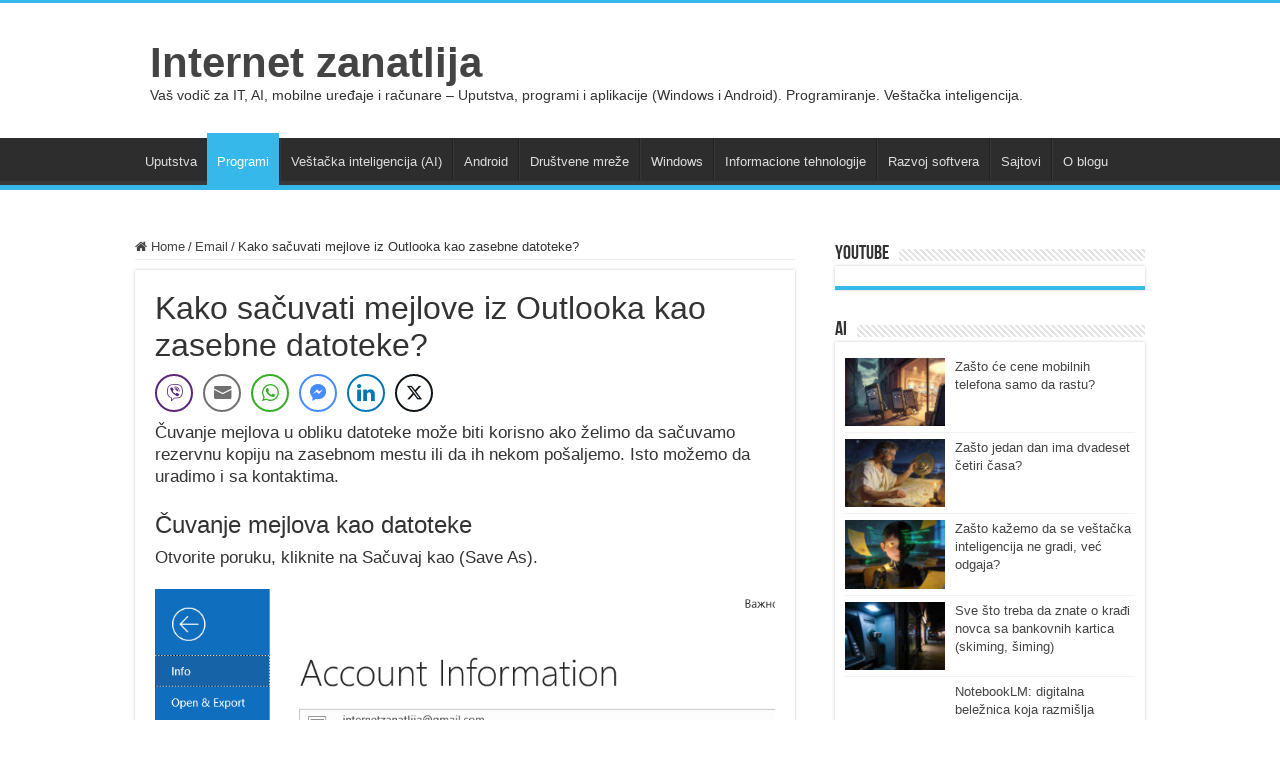

--- FILE ---
content_type: text/html; charset=UTF-8
request_url: https://internetzanatlija.com/2018/08/19/kako-sacuvati-mejlove-iz-outlooka-kao-zasebne-datoteke/
body_size: 15856
content:
<!DOCTYPE html>
<html lang="en-US" prefix="og: http://ogp.me/ns#">
<head>
<meta charset="UTF-8" />
<link rel="pingback" href="https://internetzanatlija.com/xmlrpc.php" />
<meta name='robots' content='index, follow, max-image-preview:large, max-snippet:-1, max-video-preview:-1' />

	<!-- This site is optimized with the Yoast SEO plugin v25.6 - https://yoast.com/wordpress/plugins/seo/ -->
	<title>Kako sačuvati mejlove iz Outlooka kao zasebne datoteke?</title>
	<meta name="description" content="Čuvanje mejlova u obliku datoteke može biti korisno ako želimo da sačuvamo rezervnu kopiju na zasebnom mestu ili da ih nekom pošaljemo. Isto možemo da uradimo i sa kontaktima." />
	<link rel="canonical" href="https://internetzanatlija.com/2018/08/19/kako-sacuvati-mejlove-iz-outlooka-kao-zasebne-datoteke/" />
	<meta property="og:locale" content="en_US" />
	<meta property="og:type" content="article" />
	<meta property="og:title" content="Kako sačuvati mejlove iz Outlooka kao zasebne datoteke?" />
	<meta property="og:description" content="Čuvanje mejlova u obliku datoteke može biti korisno ako želimo da sačuvamo rezervnu kopiju na zasebnom mestu ili da ih nekom pošaljemo. Isto možemo da uradimo i sa kontaktima." />
	<meta property="og:url" content="https://internetzanatlija.com/2018/08/19/kako-sacuvati-mejlove-iz-outlooka-kao-zasebne-datoteke/" />
	<meta property="og:site_name" content="Internet zanatlija" />
	<meta property="article:published_time" content="2018-08-19T20:29:38+00:00" />
	<meta property="og:image" content="https://internetzanatlija.com/wp-content/uploads/2018/08/sacuvaj-datoteku-1.png" />
	<meta property="og:image:width" content="883" />
	<meta property="og:image:height" content="274" />
	<meta property="og:image:type" content="image/png" />
	<meta name="author" content="administrator" />
	<meta name="twitter:card" content="summary_large_image" />
	<meta name="twitter:label1" content="Written by" />
	<meta name="twitter:data1" content="administrator" />
	<meta name="twitter:label2" content="Est. reading time" />
	<meta name="twitter:data2" content="1 minute" />
	<script type="application/ld+json" class="yoast-schema-graph">{"@context":"https://schema.org","@graph":[{"@type":"WebPage","@id":"https://internetzanatlija.com/2018/08/19/kako-sacuvati-mejlove-iz-outlooka-kao-zasebne-datoteke/","url":"https://internetzanatlija.com/2018/08/19/kako-sacuvati-mejlove-iz-outlooka-kao-zasebne-datoteke/","name":"Kako sačuvati mejlove iz Outlooka kao zasebne datoteke?","isPartOf":{"@id":"https://internetzanatlija.com/#website"},"primaryImageOfPage":{"@id":"https://internetzanatlija.com/2018/08/19/kako-sacuvati-mejlove-iz-outlooka-kao-zasebne-datoteke/#primaryimage"},"image":{"@id":"https://internetzanatlija.com/2018/08/19/kako-sacuvati-mejlove-iz-outlooka-kao-zasebne-datoteke/#primaryimage"},"thumbnailUrl":"https://internetzanatlija.com/wp-content/uploads/2018/08/sacuvaj-datoteku-1.png","datePublished":"2018-08-19T20:29:38+00:00","author":{"@id":"https://internetzanatlija.com/#/schema/person/638d7d9fef918e2e6fa6b818c89711fc"},"description":"Čuvanje mejlova u obliku datoteke može biti korisno ako želimo da sačuvamo rezervnu kopiju na zasebnom mestu ili da ih nekom pošaljemo. Isto možemo da uradimo i sa kontaktima.","breadcrumb":{"@id":"https://internetzanatlija.com/2018/08/19/kako-sacuvati-mejlove-iz-outlooka-kao-zasebne-datoteke/#breadcrumb"},"inLanguage":"en-US","potentialAction":[{"@type":"ReadAction","target":["https://internetzanatlija.com/2018/08/19/kako-sacuvati-mejlove-iz-outlooka-kao-zasebne-datoteke/"]}]},{"@type":"ImageObject","inLanguage":"en-US","@id":"https://internetzanatlija.com/2018/08/19/kako-sacuvati-mejlove-iz-outlooka-kao-zasebne-datoteke/#primaryimage","url":"https://internetzanatlija.com/wp-content/uploads/2018/08/sacuvaj-datoteku-1.png","contentUrl":"https://internetzanatlija.com/wp-content/uploads/2018/08/sacuvaj-datoteku-1.png","width":883,"height":274},{"@type":"BreadcrumbList","@id":"https://internetzanatlija.com/2018/08/19/kako-sacuvati-mejlove-iz-outlooka-kao-zasebne-datoteke/#breadcrumb","itemListElement":[{"@type":"ListItem","position":1,"name":"Home","item":"https://internetzanatlija.com/"},{"@type":"ListItem","position":2,"name":"Kako sačuvati mejlove iz Outlooka kao zasebne datoteke?"}]},{"@type":"WebSite","@id":"https://internetzanatlija.com/#website","url":"https://internetzanatlija.com/","name":"Internet zanatlija","description":"Vaš vodič za IT, AI, mobilne uređaje i računare - Uputstva, programi i aplikacije (Windows i Android). Programiranje. Veštačka inteligencija.","potentialAction":[{"@type":"SearchAction","target":{"@type":"EntryPoint","urlTemplate":"https://internetzanatlija.com/?s={search_term_string}"},"query-input":{"@type":"PropertyValueSpecification","valueRequired":true,"valueName":"search_term_string"}}],"inLanguage":"en-US"},{"@type":"Person","@id":"https://internetzanatlija.com/#/schema/person/638d7d9fef918e2e6fa6b818c89711fc","name":"administrator"}]}</script>
	<!-- / Yoast SEO plugin. -->


<link rel="alternate" type="application/rss+xml" title="Internet zanatlija &raquo; Feed" href="https://internetzanatlija.com/feed/" />
<link rel="alternate" type="application/rss+xml" title="Internet zanatlija &raquo; Comments Feed" href="https://internetzanatlija.com/comments/feed/" />
<link rel="alternate" title="oEmbed (JSON)" type="application/json+oembed" href="https://internetzanatlija.com/wp-json/oembed/1.0/embed?url=https%3A%2F%2Finternetzanatlija.com%2F2018%2F08%2F19%2Fkako-sacuvati-mejlove-iz-outlooka-kao-zasebne-datoteke%2F" />
<link rel="alternate" title="oEmbed (XML)" type="text/xml+oembed" href="https://internetzanatlija.com/wp-json/oembed/1.0/embed?url=https%3A%2F%2Finternetzanatlija.com%2F2018%2F08%2F19%2Fkako-sacuvati-mejlove-iz-outlooka-kao-zasebne-datoteke%2F&#038;format=xml" />
<style id='wp-img-auto-sizes-contain-inline-css' type='text/css'>
img:is([sizes=auto i],[sizes^="auto," i]){contain-intrinsic-size:3000px 1500px}
/*# sourceURL=wp-img-auto-sizes-contain-inline-css */
</style>

<style id='wp-emoji-styles-inline-css' type='text/css'>

	img.wp-smiley, img.emoji {
		display: inline !important;
		border: none !important;
		box-shadow: none !important;
		height: 1em !important;
		width: 1em !important;
		margin: 0 0.07em !important;
		vertical-align: -0.1em !important;
		background: none !important;
		padding: 0 !important;
	}
/*# sourceURL=wp-emoji-styles-inline-css */
</style>
<link rel='stylesheet' id='wp-block-library-css' href='https://internetzanatlija.com/wp-includes/css/dist/block-library/style.min.css' type='text/css' media='all' />
<style id='global-styles-inline-css' type='text/css'>
:root{--wp--preset--aspect-ratio--square: 1;--wp--preset--aspect-ratio--4-3: 4/3;--wp--preset--aspect-ratio--3-4: 3/4;--wp--preset--aspect-ratio--3-2: 3/2;--wp--preset--aspect-ratio--2-3: 2/3;--wp--preset--aspect-ratio--16-9: 16/9;--wp--preset--aspect-ratio--9-16: 9/16;--wp--preset--color--black: #000000;--wp--preset--color--cyan-bluish-gray: #abb8c3;--wp--preset--color--white: #ffffff;--wp--preset--color--pale-pink: #f78da7;--wp--preset--color--vivid-red: #cf2e2e;--wp--preset--color--luminous-vivid-orange: #ff6900;--wp--preset--color--luminous-vivid-amber: #fcb900;--wp--preset--color--light-green-cyan: #7bdcb5;--wp--preset--color--vivid-green-cyan: #00d084;--wp--preset--color--pale-cyan-blue: #8ed1fc;--wp--preset--color--vivid-cyan-blue: #0693e3;--wp--preset--color--vivid-purple: #9b51e0;--wp--preset--gradient--vivid-cyan-blue-to-vivid-purple: linear-gradient(135deg,rgb(6,147,227) 0%,rgb(155,81,224) 100%);--wp--preset--gradient--light-green-cyan-to-vivid-green-cyan: linear-gradient(135deg,rgb(122,220,180) 0%,rgb(0,208,130) 100%);--wp--preset--gradient--luminous-vivid-amber-to-luminous-vivid-orange: linear-gradient(135deg,rgb(252,185,0) 0%,rgb(255,105,0) 100%);--wp--preset--gradient--luminous-vivid-orange-to-vivid-red: linear-gradient(135deg,rgb(255,105,0) 0%,rgb(207,46,46) 100%);--wp--preset--gradient--very-light-gray-to-cyan-bluish-gray: linear-gradient(135deg,rgb(238,238,238) 0%,rgb(169,184,195) 100%);--wp--preset--gradient--cool-to-warm-spectrum: linear-gradient(135deg,rgb(74,234,220) 0%,rgb(151,120,209) 20%,rgb(207,42,186) 40%,rgb(238,44,130) 60%,rgb(251,105,98) 80%,rgb(254,248,76) 100%);--wp--preset--gradient--blush-light-purple: linear-gradient(135deg,rgb(255,206,236) 0%,rgb(152,150,240) 100%);--wp--preset--gradient--blush-bordeaux: linear-gradient(135deg,rgb(254,205,165) 0%,rgb(254,45,45) 50%,rgb(107,0,62) 100%);--wp--preset--gradient--luminous-dusk: linear-gradient(135deg,rgb(255,203,112) 0%,rgb(199,81,192) 50%,rgb(65,88,208) 100%);--wp--preset--gradient--pale-ocean: linear-gradient(135deg,rgb(255,245,203) 0%,rgb(182,227,212) 50%,rgb(51,167,181) 100%);--wp--preset--gradient--electric-grass: linear-gradient(135deg,rgb(202,248,128) 0%,rgb(113,206,126) 100%);--wp--preset--gradient--midnight: linear-gradient(135deg,rgb(2,3,129) 0%,rgb(40,116,252) 100%);--wp--preset--font-size--small: 13px;--wp--preset--font-size--medium: 20px;--wp--preset--font-size--large: 36px;--wp--preset--font-size--x-large: 42px;--wp--preset--spacing--20: 0.44rem;--wp--preset--spacing--30: 0.67rem;--wp--preset--spacing--40: 1rem;--wp--preset--spacing--50: 1.5rem;--wp--preset--spacing--60: 2.25rem;--wp--preset--spacing--70: 3.38rem;--wp--preset--spacing--80: 5.06rem;--wp--preset--shadow--natural: 6px 6px 9px rgba(0, 0, 0, 0.2);--wp--preset--shadow--deep: 12px 12px 50px rgba(0, 0, 0, 0.4);--wp--preset--shadow--sharp: 6px 6px 0px rgba(0, 0, 0, 0.2);--wp--preset--shadow--outlined: 6px 6px 0px -3px rgb(255, 255, 255), 6px 6px rgb(0, 0, 0);--wp--preset--shadow--crisp: 6px 6px 0px rgb(0, 0, 0);}:where(.is-layout-flex){gap: 0.5em;}:where(.is-layout-grid){gap: 0.5em;}body .is-layout-flex{display: flex;}.is-layout-flex{flex-wrap: wrap;align-items: center;}.is-layout-flex > :is(*, div){margin: 0;}body .is-layout-grid{display: grid;}.is-layout-grid > :is(*, div){margin: 0;}:where(.wp-block-columns.is-layout-flex){gap: 2em;}:where(.wp-block-columns.is-layout-grid){gap: 2em;}:where(.wp-block-post-template.is-layout-flex){gap: 1.25em;}:where(.wp-block-post-template.is-layout-grid){gap: 1.25em;}.has-black-color{color: var(--wp--preset--color--black) !important;}.has-cyan-bluish-gray-color{color: var(--wp--preset--color--cyan-bluish-gray) !important;}.has-white-color{color: var(--wp--preset--color--white) !important;}.has-pale-pink-color{color: var(--wp--preset--color--pale-pink) !important;}.has-vivid-red-color{color: var(--wp--preset--color--vivid-red) !important;}.has-luminous-vivid-orange-color{color: var(--wp--preset--color--luminous-vivid-orange) !important;}.has-luminous-vivid-amber-color{color: var(--wp--preset--color--luminous-vivid-amber) !important;}.has-light-green-cyan-color{color: var(--wp--preset--color--light-green-cyan) !important;}.has-vivid-green-cyan-color{color: var(--wp--preset--color--vivid-green-cyan) !important;}.has-pale-cyan-blue-color{color: var(--wp--preset--color--pale-cyan-blue) !important;}.has-vivid-cyan-blue-color{color: var(--wp--preset--color--vivid-cyan-blue) !important;}.has-vivid-purple-color{color: var(--wp--preset--color--vivid-purple) !important;}.has-black-background-color{background-color: var(--wp--preset--color--black) !important;}.has-cyan-bluish-gray-background-color{background-color: var(--wp--preset--color--cyan-bluish-gray) !important;}.has-white-background-color{background-color: var(--wp--preset--color--white) !important;}.has-pale-pink-background-color{background-color: var(--wp--preset--color--pale-pink) !important;}.has-vivid-red-background-color{background-color: var(--wp--preset--color--vivid-red) !important;}.has-luminous-vivid-orange-background-color{background-color: var(--wp--preset--color--luminous-vivid-orange) !important;}.has-luminous-vivid-amber-background-color{background-color: var(--wp--preset--color--luminous-vivid-amber) !important;}.has-light-green-cyan-background-color{background-color: var(--wp--preset--color--light-green-cyan) !important;}.has-vivid-green-cyan-background-color{background-color: var(--wp--preset--color--vivid-green-cyan) !important;}.has-pale-cyan-blue-background-color{background-color: var(--wp--preset--color--pale-cyan-blue) !important;}.has-vivid-cyan-blue-background-color{background-color: var(--wp--preset--color--vivid-cyan-blue) !important;}.has-vivid-purple-background-color{background-color: var(--wp--preset--color--vivid-purple) !important;}.has-black-border-color{border-color: var(--wp--preset--color--black) !important;}.has-cyan-bluish-gray-border-color{border-color: var(--wp--preset--color--cyan-bluish-gray) !important;}.has-white-border-color{border-color: var(--wp--preset--color--white) !important;}.has-pale-pink-border-color{border-color: var(--wp--preset--color--pale-pink) !important;}.has-vivid-red-border-color{border-color: var(--wp--preset--color--vivid-red) !important;}.has-luminous-vivid-orange-border-color{border-color: var(--wp--preset--color--luminous-vivid-orange) !important;}.has-luminous-vivid-amber-border-color{border-color: var(--wp--preset--color--luminous-vivid-amber) !important;}.has-light-green-cyan-border-color{border-color: var(--wp--preset--color--light-green-cyan) !important;}.has-vivid-green-cyan-border-color{border-color: var(--wp--preset--color--vivid-green-cyan) !important;}.has-pale-cyan-blue-border-color{border-color: var(--wp--preset--color--pale-cyan-blue) !important;}.has-vivid-cyan-blue-border-color{border-color: var(--wp--preset--color--vivid-cyan-blue) !important;}.has-vivid-purple-border-color{border-color: var(--wp--preset--color--vivid-purple) !important;}.has-vivid-cyan-blue-to-vivid-purple-gradient-background{background: var(--wp--preset--gradient--vivid-cyan-blue-to-vivid-purple) !important;}.has-light-green-cyan-to-vivid-green-cyan-gradient-background{background: var(--wp--preset--gradient--light-green-cyan-to-vivid-green-cyan) !important;}.has-luminous-vivid-amber-to-luminous-vivid-orange-gradient-background{background: var(--wp--preset--gradient--luminous-vivid-amber-to-luminous-vivid-orange) !important;}.has-luminous-vivid-orange-to-vivid-red-gradient-background{background: var(--wp--preset--gradient--luminous-vivid-orange-to-vivid-red) !important;}.has-very-light-gray-to-cyan-bluish-gray-gradient-background{background: var(--wp--preset--gradient--very-light-gray-to-cyan-bluish-gray) !important;}.has-cool-to-warm-spectrum-gradient-background{background: var(--wp--preset--gradient--cool-to-warm-spectrum) !important;}.has-blush-light-purple-gradient-background{background: var(--wp--preset--gradient--blush-light-purple) !important;}.has-blush-bordeaux-gradient-background{background: var(--wp--preset--gradient--blush-bordeaux) !important;}.has-luminous-dusk-gradient-background{background: var(--wp--preset--gradient--luminous-dusk) !important;}.has-pale-ocean-gradient-background{background: var(--wp--preset--gradient--pale-ocean) !important;}.has-electric-grass-gradient-background{background: var(--wp--preset--gradient--electric-grass) !important;}.has-midnight-gradient-background{background: var(--wp--preset--gradient--midnight) !important;}.has-small-font-size{font-size: var(--wp--preset--font-size--small) !important;}.has-medium-font-size{font-size: var(--wp--preset--font-size--medium) !important;}.has-large-font-size{font-size: var(--wp--preset--font-size--large) !important;}.has-x-large-font-size{font-size: var(--wp--preset--font-size--x-large) !important;}
/*# sourceURL=global-styles-inline-css */
</style>

<style id='classic-theme-styles-inline-css' type='text/css'>
/*! This file is auto-generated */
.wp-block-button__link{color:#fff;background-color:#32373c;border-radius:9999px;box-shadow:none;text-decoration:none;padding:calc(.667em + 2px) calc(1.333em + 2px);font-size:1.125em}.wp-block-file__button{background:#32373c;color:#fff;text-decoration:none}
/*# sourceURL=/wp-includes/css/classic-themes.min.css */
</style>
<link rel='stylesheet' id='ssb-front-css-css' href='https://internetzanatlija.com/wp-content/plugins/simple-social-buttons/assets/css/front.css' type='text/css' media='all' />
<link rel='stylesheet' id='tie-style-css' href='https://internetzanatlija.com/wp-content/themes/sahifa/style.css' type='text/css' media='all' />
<link rel='stylesheet' id='tie-ilightbox-skin-css' href='https://internetzanatlija.com/wp-content/themes/sahifa/css/ilightbox/dark-skin/skin.css' type='text/css' media='all' />
<link rel='stylesheet' id='tablepress-default-css' href='https://internetzanatlija.com/wp-content/plugins/tablepress/css/build/default.css' type='text/css' media='all' />
<script type="text/javascript" src="https://internetzanatlija.com/wp-includes/js/jquery/jquery.min.js" id="jquery-core-js"></script>
<script type="text/javascript" src="https://internetzanatlija.com/wp-includes/js/jquery/jquery-migrate.min.js" id="jquery-migrate-js"></script>
<link rel="https://api.w.org/" href="https://internetzanatlija.com/wp-json/" /><link rel="alternate" title="JSON" type="application/json" href="https://internetzanatlija.com/wp-json/wp/v2/posts/18771" /><link rel="EditURI" type="application/rsd+xml" title="RSD" href="https://internetzanatlija.com/xmlrpc.php?rsd" />
<meta name="generator" content="WordPress 6.9" />
<link rel='shortlink' href='https://internetzanatlija.com/?p=18771' />
 <style media="screen">

		.simplesocialbuttons.simplesocialbuttons_inline .ssb-fb-like, .simplesocialbuttons.simplesocialbuttons_inline amp-facebook-like {
	  margin: ;
	}
		 /*inline margin*/
	
	
	
	
	
		.simplesocialbuttons.simplesocialbuttons_inline.simplesocial-round-icon button{
	  margin: ;
	}

	
			 /*margin-digbar*/

	
	
	
	
	
	
	
</style>

<!-- Open Graph Meta Tags generated by Simple Social Buttons 6.2.0 -->
<meta property="og:title" content="Kako sačuvati mejlove iz Outlooka kao zasebne datoteke? - Internet zanatlija" />
<meta property="og:type" content="article" />
<meta property="og:description" content="Nekoliko načina za čuvanje mejlova van Microsoft Outlooka." />
<meta property="og:url" content="https://internetzanatlija.com/2018/08/19/kako-sacuvati-mejlove-iz-outlooka-kao-zasebne-datoteke/" />
<meta property="og:site_name" content="Internet zanatlija" />
<meta property="og:image" content="https://internetzanatlija.com/wp-content/uploads/2018/08/sacuvaj-datoteku-1.png" />
<meta name="twitter:card" content="summary_large_image" />
<meta name="twitter:description" content="Nekoliko načina za čuvanje mejlova van Microsoft Outlooka." />
<meta name="twitter:title" content="Kako sačuvati mejlove iz Outlooka kao zasebne datoteke? - Internet zanatlija" />
<meta property="twitter:image" content="https://internetzanatlija.com/wp-content/uploads/2018/08/sacuvaj-datoteku-1.png" />
<link rel="shortcut icon" href="https://internetzanatlija.com/wp-content/uploads/2024/06/logo-zanatlija.jpeg" title="Favicon" />
<!--[if IE]>
<script type="text/javascript">jQuery(document).ready(function (){ jQuery(".menu-item").has("ul").children("a").attr("aria-haspopup", "true");});</script>
<![endif]-->
<!--[if lt IE 9]>
<script src="https://internetzanatlija.com/wp-content/themes/sahifa/js/html5.js"></script>
<script src="https://internetzanatlija.com/wp-content/themes/sahifa/js/selectivizr-min.js"></script>
<![endif]-->
<!--[if IE 9]>
<link rel="stylesheet" type="text/css" media="all" href="https://internetzanatlija.com/wp-content/themes/sahifa/css/ie9.css" />
<![endif]-->
<!--[if IE 8]>
<link rel="stylesheet" type="text/css" media="all" href="https://internetzanatlija.com/wp-content/themes/sahifa/css/ie8.css" />
<![endif]-->
<!--[if IE 7]>
<link rel="stylesheet" type="text/css" media="all" href="https://internetzanatlija.com/wp-content/themes/sahifa/css/ie7.css" />
<![endif]-->

<meta http-equiv="X-UA-Compatible" content="IE=edge,chrome=1" />
<meta name="viewport" content="width=device-width, initial-scale=1.0" />

<!-- Google tag (gtag.js) -->
<script async src="https://www.googletagmanager.com/gtag/js?id=G-8XFFSYE3D8"></script>
<script>
  window.dataLayer = window.dataLayer || [];
  function gtag(){dataLayer.push(arguments);}
  gtag('js', new Date());

  gtag('config', 'G-8XFFSYE3D8');
</script>

<script async src="https://pagead2.googlesyndication.com/pagead/js/adsbygoogle.js?client=ca-pub-5161700672059795"
     crossorigin="anonymous"></script>


<style type="text/css" media="screen">

body{
	font-family: "Trebuchet MS", Helvetica, sans-serif;
}
.logo h1 a, .logo h2 a{
	font-size : 42px;
}
.post-title{
	font-family: "Trebuchet MS", Helvetica, sans-serif;
	font-size : 32px;
	font-style: normal;
}
h2.post-box-title, h2.post-box-title a{
	font-size : 27px;
	font-style: normal;
}
body.single .entry, body.page .entry{
	font-size : 17px;
}
#main-nav,
.cat-box-content,
#sidebar .widget-container,
.post-listing,
#commentform {
	border-bottom-color: #37b8eb;
}

.search-block .search-button,
#topcontrol,
#main-nav ul li.current-menu-item a,
#main-nav ul li.current-menu-item a:hover,
#main-nav ul li.current_page_parent a,
#main-nav ul li.current_page_parent a:hover,
#main-nav ul li.current-menu-parent a,
#main-nav ul li.current-menu-parent a:hover,
#main-nav ul li.current-page-ancestor a,
#main-nav ul li.current-page-ancestor a:hover,
.pagination span.current,
.share-post span.share-text,
.flex-control-paging li a.flex-active,
.ei-slider-thumbs li.ei-slider-element,
.review-percentage .review-item span span,
.review-final-score,
.button,
a.button,
a.more-link,
#main-content input[type="submit"],
.form-submit #submit,
#login-form .login-button,
.widget-feedburner .feedburner-subscribe,
input[type="submit"],
#buddypress button,
#buddypress a.button,
#buddypress input[type=submit],
#buddypress input[type=reset],
#buddypress ul.button-nav li a,
#buddypress div.generic-button a,
#buddypress .comment-reply-link,
#buddypress div.item-list-tabs ul li a span,
#buddypress div.item-list-tabs ul li.selected a,
#buddypress div.item-list-tabs ul li.current a,
#buddypress #members-directory-form div.item-list-tabs ul li.selected span,
#members-list-options a.selected,
#groups-list-options a.selected,
body.dark-skin #buddypress div.item-list-tabs ul li a span,
body.dark-skin #buddypress div.item-list-tabs ul li.selected a,
body.dark-skin #buddypress div.item-list-tabs ul li.current a,
body.dark-skin #members-list-options a.selected,
body.dark-skin #groups-list-options a.selected,
.search-block-large .search-button,
#featured-posts .flex-next:hover,
#featured-posts .flex-prev:hover,
a.tie-cart span.shooping-count,
.woocommerce span.onsale,
.woocommerce-page span.onsale ,
.woocommerce .widget_price_filter .ui-slider .ui-slider-handle,
.woocommerce-page .widget_price_filter .ui-slider .ui-slider-handle,
#check-also-close,
a.post-slideshow-next,
a.post-slideshow-prev,
.widget_price_filter .ui-slider .ui-slider-handle,
.quantity .minus:hover,
.quantity .plus:hover,
.mejs-container .mejs-controls .mejs-time-rail .mejs-time-current,
#reading-position-indicator  {
	background-color:#37b8eb;
}

::-webkit-scrollbar-thumb{
	background-color:#37b8eb !important;
}

#theme-footer,
#theme-header,
.top-nav ul li.current-menu-item:before,
#main-nav .menu-sub-content ,
#main-nav ul ul,
#check-also-box {
	border-top-color: #37b8eb;
}

.search-block:after {
	border-right-color:#37b8eb;
}

body.rtl .search-block:after {
	border-left-color:#37b8eb;
}

#main-nav ul > li.menu-item-has-children:hover > a:after,
#main-nav ul > li.mega-menu:hover > a:after {
	border-color:transparent transparent #37b8eb;
}

.widget.timeline-posts li a:hover,
.widget.timeline-posts li a:hover span.tie-date {
	color: #37b8eb;
}

.widget.timeline-posts li a:hover span.tie-date:before {
	background: #37b8eb;
	border-color: #37b8eb;
}

#order_review,
#order_review_heading {
	border-color: #37b8eb;
}


body.single .post .entry a, body.page .post .entry a {
	text-decoration: underline;
}
		
body.single .post .entry a:hover, body.page .post .entry a:hover {
	color: #1e51c9;
}
		
#theme-footer a:hover {
	color: #1e51c9;
}
		
.breaking-news span.breaking-news-title {background: #1659de;}

</style>

<meta name="redi-version" content="1.2.7" /></head>
<body id="top" class="wp-singular post-template-default single single-post postid-18771 single-format-standard wp-theme-sahifa lazy-enabled">

<div class="wrapper-outer">

	<div class="background-cover"></div>

	<aside id="slide-out">

	
			<div class="social-icons">
		<a class="ttip-none" title="Rss" href="https://internetzanatlija.com/feed/" target="_blank"><i class="fa fa-rss"></i></a><a class="ttip-none" title="Facebook" href="https://www.facebook.com/InternetZanatlija/" target="_blank"><i class="fa fa-facebook"></i></a><a class="ttip-none" title="Twitter" href="https://x.com/netzanatlija" target="_blank"><i class="fa fa-twitter"></i></a><a class="ttip-none" title="Youtube" href="https://www.youtube.com/@InternetZanatlija" target="_blank"><i class="fa fa-youtube"></i></a>
			</div>

	
		<div id="mobile-menu" ></div>
	</aside><!-- #slide-out /-->

		<div id="wrapper" class="wide-layout">
		<div class="inner-wrapper">

		<header id="theme-header" class="theme-header">
			
		<div class="header-content">

					<a id="slide-out-open" class="slide-out-open" href="#"><span></span></a>
		
			<div class="logo" style=" margin-top:15px; margin-bottom:15px;">
			<h2>				<a  href="https://internetzanatlija.com/">Internet zanatlija</a>
				<span>Vaš vodič za IT, AI, mobilne uređaje i računare &#8211; Uputstva, programi i aplikacije (Windows i Android). Programiranje. Veštačka inteligencija.</span>
							</h2>			</div><!-- .logo /-->
						<div class="clear"></div>

		</div>
													<nav id="main-nav" class="fixed-enabled">
				<div class="container">

				
					<div class="main-menu"><ul id="menu-test4" class="menu"><li id="menu-item-13764" class="menu-item menu-item-type-taxonomy menu-item-object-category menu-item-13764"><a href="https://internetzanatlija.com/category/trikovi-i-uputstva/">Uputstva</a></li>
<li id="menu-item-13765" class="menu-item menu-item-type-taxonomy menu-item-object-category current-post-ancestor current-menu-parent current-post-parent menu-item-13765"><a href="https://internetzanatlija.com/category/korisni-programi/">Programi</a></li>
<li id="menu-item-23513" class="menu-item menu-item-type-taxonomy menu-item-object-category menu-item-23513"><a href="https://internetzanatlija.com/category/vestacka-inteligencija/">Veštačka inteligencija (AI)</a></li>
<li id="menu-item-13767" class="menu-item menu-item-type-taxonomy menu-item-object-category menu-item-13767"><a href="https://internetzanatlija.com/category/android/">Android</a></li>
<li id="menu-item-13768" class="menu-item menu-item-type-taxonomy menu-item-object-category menu-item-13768"><a href="https://internetzanatlija.com/category/facebook/">Društvene mreže</a></li>
<li id="menu-item-13769" class="menu-item menu-item-type-taxonomy menu-item-object-category menu-item-13769"><a href="https://internetzanatlija.com/category/windows/">Windows</a></li>
<li id="menu-item-13770" class="menu-item menu-item-type-taxonomy menu-item-object-category menu-item-13770"><a href="https://internetzanatlija.com/category/tehnologija/">Informacione tehnologije</a></li>
<li id="menu-item-20606" class="menu-item menu-item-type-taxonomy menu-item-object-category menu-item-20606"><a href="https://internetzanatlija.com/category/programiranje/">Razvoj softvera</a></li>
<li id="menu-item-13766" class="menu-item menu-item-type-taxonomy menu-item-object-category menu-item-13766"><a href="https://internetzanatlija.com/category/web-aplikacije/">Sajtovi</a></li>
<li id="menu-item-13772" class="menu-item menu-item-type-post_type menu-item-object-page menu-item-13772"><a href="https://internetzanatlija.com/kontakt/">O blogu</a></li>
</ul></div>					
					
				</div>
			</nav><!-- .main-nav /-->
					</header><!-- #header /-->

	
	
	<div id="main-content" class="container">

	
	
	
	
	
	<div class="content">

		
		<nav id="crumbs"><a href="https://internetzanatlija.com/"><span class="fa fa-home" aria-hidden="true"></span> Home</a><span class="delimiter">/</span><a href="https://internetzanatlija.com/category/email/">Email</a><span class="delimiter">/</span><span class="current">Kako sačuvati mejlove iz Outlooka kao zasebne datoteke?</span></nav><script type="application/ld+json">{"@context":"http:\/\/schema.org","@type":"BreadcrumbList","@id":"#Breadcrumb","itemListElement":[{"@type":"ListItem","position":1,"item":{"name":"Home","@id":"https:\/\/internetzanatlija.com\/"}},{"@type":"ListItem","position":2,"item":{"name":"Email","@id":"https:\/\/internetzanatlija.com\/category\/email\/"}}]}</script>
		

		
		<article class="post-listing post-18771 post type-post status-publish format-standard has-post-thumbnail  category-email category-korisni-programi tag-outlook" id="the-post">
			
			<div class="post-inner">

							<h1 class="name post-title entry-title"><span itemprop="name">Kako sačuvati mejlove iz Outlooka kao zasebne datoteke?</span></h1>

							
				<div class="entry">
					
					
					<div class="simplesocialbuttons simplesocial-round-icon simplesocialbuttons_inline simplesocialbuttons-align-left post-18771 post  simplesocialbuttons-inline-no-animation">
<button onClick="javascript:window.open(this.dataset.href, '_self' );return false;" class="simplesocial-viber-share"  rel="nofollow"  target="_blank"  aria-label="Viber Share" data-href="viber://forward?text=https://internetzanatlija.com/2018/08/19/kako-sacuvati-mejlove-iz-outlooka-kao-zasebne-datoteke/"><span class="simplesocialtxt">Viber</span></button>
<button onClick="javascript:window.location.href = this.dataset.href;return false;" class="simplesocial-email-share" aria-label="Share through Email"  rel="nofollow"  target="_blank"   data-href="mailto:?subject=Kako sa%C4%8Duvati mejlove iz Outlooka kao zasebne datoteke%3F&body=https://internetzanatlija.com/2018/08/19/kako-sacuvati-mejlove-iz-outlooka-kao-zasebne-datoteke/"><span class="simplesocialtxt">Email</span></button>
<button onClick="javascript:window.open(this.dataset.href, '_blank' );return false;" class="simplesocial-whatsapp-share"  rel="nofollow"  target="_blank"  aria-label="WhatsApp Share" data-href="https://api.whatsapp.com/send?text=https://internetzanatlija.com/2018/08/19/kako-sacuvati-mejlove-iz-outlooka-kao-zasebne-datoteke/"><span class="simplesocialtxt">WhatsApp</span></button>
<button class="simplesocial-msng-share"  rel="nofollow"  target="_blank"  aria-label="Facebook Messenger Share" onClick="javascript:window.open( this.dataset.href, '_blank',  'menubar=no,toolbar=no,resizable=yes,scrollbars=yes,height=600,width=600' );return false;" data-href="http://www.facebook.com/dialog/send?app_id=891268654262273&redirect_uri=https%3A%2F%2Finternetzanatlija.com%2F2018%2F08%2F19%2Fkako-sacuvati-mejlove-iz-outlooka-kao-zasebne-datoteke%2F&link=https%3A%2F%2Finternetzanatlija.com%2F2018%2F08%2F19%2Fkako-sacuvati-mejlove-iz-outlooka-kao-zasebne-datoteke%2F&display=popup" ><span class="simplesocialtxt">Messenger</span></button> 
<button  rel="nofollow"  target="_blank"  class="simplesocial-linkedin-share" aria-label="LinkedIn Share" data-href="https://www.linkedin.com/sharing/share-offsite/?url=https://internetzanatlija.com/2018/08/19/kako-sacuvati-mejlove-iz-outlooka-kao-zasebne-datoteke/" onClick="javascript:window.open(this.dataset.href, '', 'menubar=no,toolbar=no,resizable=yes,scrollbars=yes,height=600,width=600');return false;"><span class="simplesocialtxt">LinkedIn</span></button>
<button class="simplesocial-twt-share"  rel="nofollow"  target="_blank"  aria-label="Twitter Share" data-href="https://twitter.com/intent/tweet?text=Kako sa%C4%8Duvati mejlove iz Outlooka kao zasebne datoteke%3F&url=https://internetzanatlija.com/2018/08/19/kako-sacuvati-mejlove-iz-outlooka-kao-zasebne-datoteke/" onClick="javascript:window.open(this.dataset.href, '', 'menubar=no,toolbar=no,resizable=yes,scrollbars=yes,height=600,width=600');return false;"><span class="simplesocialtxt">Twitter</span> </button>
</div>
<p>Čuvanje mejlova u obliku datoteke može biti korisno ako želimo da sačuvamo rezervnu kopiju na zasebnom mestu ili da ih nekom pošaljemo. Isto možemo da uradimo i sa kontaktima.</p>
<h3>Čuvanje mejlova kao datoteke</h3>
<p>Otvorite poruku, kliknite na Sačuvaj kao (Save As).</p>
<p><img fetchpriority="high" decoding="async" class="aligncenter size-full wp-image-18773" src="https://internetzanatlija.com/wp-content/uploads/2018/08/sacuvaj-mejl-kao-zasebnu-datoteku.png" alt="" width="833" height="508" srcset="https://internetzanatlija.com/wp-content/uploads/2018/08/sacuvaj-mejl-kao-zasebnu-datoteku.png 833w, https://internetzanatlija.com/wp-content/uploads/2018/08/sacuvaj-mejl-kao-zasebnu-datoteku-300x183.png 300w, https://internetzanatlija.com/wp-content/uploads/2018/08/sacuvaj-mejl-kao-zasebnu-datoteku-768x468.png 768w" sizes="(max-width: 833px) 100vw, 833px" /></p>
<p>Sada odaberite jedan od ponuđenih formata. Kao što vidite, možete birati između običnog tekstualnog formata (.txt), obične Outlook poruke (.msg), obrasca Outlook poruke (.oft) (koji možemo da koristimo kao obrazac za neke buduće mejlove) ili u veb formatu (.html)(ako želimo da mejl pošaljemo nekom ko nema Outlook).</p>
<p><img decoding="async" class="aligncenter size-full wp-image-18779" src="https://internetzanatlija.com/wp-content/uploads/2018/08/sacuvaj-datoteku-1.png" alt="" width="883" height="274" srcset="https://internetzanatlija.com/wp-content/uploads/2018/08/sacuvaj-datoteku-1.png 883w, https://internetzanatlija.com/wp-content/uploads/2018/08/sacuvaj-datoteku-1-300x93.png 300w, https://internetzanatlija.com/wp-content/uploads/2018/08/sacuvaj-datoteku-1-768x238.png 768w" sizes="(max-width: 883px) 100vw, 883px" /></p>
<h3>Čuvanje mejlova u PDF formatu</h3>
<p>Na sličan način čuvamo mejl u PDF formatu tako što odaberemo Štampaj pa odaberemo ugrađeni Majkrosoftov PDF štampač, (koji postoji u Windows 10-ki) ili ako instaliramo bilo koji drugi PDF štampač.</p>
<p><img decoding="async" class="aligncenter size-full wp-image-18775" src="https://internetzanatlija.com/wp-content/uploads/2018/08/sacuvaj-mejl-kao-pdf.png" alt="" width="550" height="563" srcset="https://internetzanatlija.com/wp-content/uploads/2018/08/sacuvaj-mejl-kao-pdf.png 550w, https://internetzanatlija.com/wp-content/uploads/2018/08/sacuvaj-mejl-kao-pdf-293x300.png 293w" sizes="(max-width: 550px) 100vw, 550px" /></p>
<h3>Čuvanje više mejlova istovremeno</h3>
<p>Ako želimo da izvezemo više poruka u jednu datoteku treba da koristimo opciju za Izvoz podataka.</p>
<p><img loading="lazy" decoding="async" class="aligncenter size-full wp-image-18776" src="https://internetzanatlija.com/wp-content/uploads/2018/08/izvoz-podataka-outlook.png" alt="" width="611" height="596" srcset="https://internetzanatlija.com/wp-content/uploads/2018/08/izvoz-podataka-outlook.png 611w, https://internetzanatlija.com/wp-content/uploads/2018/08/izvoz-podataka-outlook-300x293.png 300w" sizes="auto, (max-width: 611px) 100vw, 611px" /><br />
Potom odaberemo Izvezi u datoteku.</p>
<p><img loading="lazy" decoding="async" class="aligncenter size-full wp-image-18777" src="https://internetzanatlija.com/wp-content/uploads/2018/08/izvezi-u-datoteku-mejlovi.png" alt="" width="512" height="418" srcset="https://internetzanatlija.com/wp-content/uploads/2018/08/izvezi-u-datoteku-mejlovi.png 512w, https://internetzanatlija.com/wp-content/uploads/2018/08/izvezi-u-datoteku-mejlovi-300x245.png 300w" sizes="auto, (max-width: 512px) 100vw, 512px" /></p>
<p>Kao format odaberemo .pst, odaberemo gde će se sačuvati. Možemo da unesemo i šifru za fajl ali nije neophodno.</p>
<p><img loading="lazy" decoding="async" class="aligncenter size-full wp-image-18778" src="https://internetzanatlija.com/wp-content/uploads/2018/08/outlook-datoteka.png" alt="" width="502" height="416" srcset="https://internetzanatlija.com/wp-content/uploads/2018/08/outlook-datoteka.png 502w, https://internetzanatlija.com/wp-content/uploads/2018/08/outlook-datoteka-300x249.png 300w" sizes="auto, (max-width: 502px) 100vw, 502px" /></p>
<p>Taj format .pst će moći da se uveze u drugi Outlook program. Ne podržavaju ga svi klijenti za imejl.</p>
<div class="simplesocialbuttons simplesocial-round-icon simplesocialbuttons_inline simplesocialbuttons-align-left post-18771 post  simplesocialbuttons-inline-no-animation">
<button onClick="javascript:window.open(this.dataset.href, '_self' );return false;" class="simplesocial-viber-share"  rel="nofollow"  target="_blank"  aria-label="Viber Share" data-href="viber://forward?text=https://internetzanatlija.com/2018/08/19/kako-sacuvati-mejlove-iz-outlooka-kao-zasebne-datoteke/"><span class="simplesocialtxt">Viber</span></button>
<button onClick="javascript:window.location.href = this.dataset.href;return false;" class="simplesocial-email-share" aria-label="Share through Email"  rel="nofollow"  target="_blank"   data-href="mailto:?subject=Kako sa%C4%8Duvati mejlove iz Outlooka kao zasebne datoteke%3F&body=https://internetzanatlija.com/2018/08/19/kako-sacuvati-mejlove-iz-outlooka-kao-zasebne-datoteke/"><span class="simplesocialtxt">Email</span></button>
<button onClick="javascript:window.open(this.dataset.href, '_blank' );return false;" class="simplesocial-whatsapp-share"  rel="nofollow"  target="_blank"  aria-label="WhatsApp Share" data-href="https://api.whatsapp.com/send?text=https://internetzanatlija.com/2018/08/19/kako-sacuvati-mejlove-iz-outlooka-kao-zasebne-datoteke/"><span class="simplesocialtxt">WhatsApp</span></button>
<button class="simplesocial-msng-share"  rel="nofollow"  target="_blank"  aria-label="Facebook Messenger Share" onClick="javascript:window.open( this.dataset.href, '_blank',  'menubar=no,toolbar=no,resizable=yes,scrollbars=yes,height=600,width=600' );return false;" data-href="http://www.facebook.com/dialog/send?app_id=891268654262273&redirect_uri=https%3A%2F%2Finternetzanatlija.com%2F2018%2F08%2F19%2Fkako-sacuvati-mejlove-iz-outlooka-kao-zasebne-datoteke%2F&link=https%3A%2F%2Finternetzanatlija.com%2F2018%2F08%2F19%2Fkako-sacuvati-mejlove-iz-outlooka-kao-zasebne-datoteke%2F&display=popup" ><span class="simplesocialtxt">Messenger</span></button> 
<button  rel="nofollow"  target="_blank"  class="simplesocial-linkedin-share" aria-label="LinkedIn Share" data-href="https://www.linkedin.com/sharing/share-offsite/?url=https://internetzanatlija.com/2018/08/19/kako-sacuvati-mejlove-iz-outlooka-kao-zasebne-datoteke/" onClick="javascript:window.open(this.dataset.href, '', 'menubar=no,toolbar=no,resizable=yes,scrollbars=yes,height=600,width=600');return false;"><span class="simplesocialtxt">LinkedIn</span></button>
<button class="simplesocial-twt-share"  rel="nofollow"  target="_blank"  aria-label="Twitter Share" data-href="https://twitter.com/intent/tweet?text=Kako sa%C4%8Duvati mejlove iz Outlooka kao zasebne datoteke%3F&url=https://internetzanatlija.com/2018/08/19/kako-sacuvati-mejlove-iz-outlooka-kao-zasebne-datoteke/" onClick="javascript:window.open(this.dataset.href, '', 'menubar=no,toolbar=no,resizable=yes,scrollbars=yes,height=600,width=600');return false;"><span class="simplesocialtxt">Twitter</span> </button>
</div>
					
									</div><!-- .entry /-->


								<div class="clear"></div>
			</div><!-- .post-inner -->

			<script type="application/ld+json" class="tie-schema-graph">{"@context":"http:\/\/schema.org","@type":"BlogPosting","dateCreated":"2018-08-19T20:29:38+00:00","datePublished":"2018-08-19T20:29:38+00:00","dateModified":"2018-08-19T20:29:38+00:00","headline":"Kako sa\u010duvati mejlove iz Outlooka kao zasebne datoteke?","name":"Kako sa\u010duvati mejlove iz Outlooka kao zasebne datoteke?","keywords":"outlook","url":"https:\/\/internetzanatlija.com\/2018\/08\/19\/kako-sacuvati-mejlove-iz-outlooka-kao-zasebne-datoteke\/","description":"\u010cuvanje mejlova u obliku datoteke mo\u017ee biti korisno ako \u017eelimo da sa\u010duvamo rezervnu kopiju na zasebnom mestu ili da ih nekom po\u0161aljemo. Isto mo\u017eemo da uradimo i sa kontaktima. \u010cuvanje mejlova kao dato","copyrightYear":"2018","publisher":{"@id":"#Publisher","@type":"Organization","name":"Internet zanatlija","logo":{"@type":"ImageObject","url":"https:\/\/internetzanatlija.com\/wp-content\/uploads\/2024\/06\/logo-zanatlija.jpeg"},"sameAs":["https:\/\/www.facebook.com\/InternetZanatlija\/","https:\/\/x.com\/netzanatlija","https:\/\/www.youtube.com\/@InternetZanatlija"]},"sourceOrganization":{"@id":"#Publisher"},"copyrightHolder":{"@id":"#Publisher"},"mainEntityOfPage":{"@type":"WebPage","@id":"https:\/\/internetzanatlija.com\/2018\/08\/19\/kako-sacuvati-mejlove-iz-outlooka-kao-zasebne-datoteke\/","breadcrumb":{"@id":"#crumbs"}},"author":{"@type":"Person","name":"administrator","url":"https:\/\/internetzanatlija.com\/author\/anirdnasgmail-com\/"},"articleSection":"Email,Korisni Programi","articleBody":"\u010cuvanje mejlova u obliku datoteke mo\u017ee biti korisno ako \u017eelimo da sa\u010duvamo rezervnu kopiju na zasebnom mestu ili da ih nekom po\u0161aljemo. Isto mo\u017eemo da uradimo i sa kontaktima.\r\n\u010cuvanje mejlova kao datoteke\r\nOtvorite poruku, kliknite na Sa\u010duvaj kao (Save As).\r\n\r\n\r\n\r\nSada odaberite jedan od ponu\u0111enih formata. Kao \u0161to vidite, mo\u017eete birati izme\u0111u obi\u010dnog tekstualnog formata (.txt), obi\u010dne Outlook poruke (.msg), obrasca Outlook poruke (.oft) (koji mo\u017eemo da koristimo kao obrazac za neke budu\u0107e mejlove) ili u veb formatu (.html)(ako \u017eelimo da mejl po\u0161aljemo nekom ko nema Outlook).\r\n\r\n\r\n\u010cuvanje mejlova u PDF formatu\r\nNa sli\u010dan na\u010din \u010duvamo mejl u PDF formatu tako \u0161to odaberemo \u0160tampaj pa odaberemo ugra\u0111eni Majkrosoftov PDF \u0161tampa\u010d, (koji postoji u Windows 10-ki) ili ako instaliramo bilo koji drugi PDF \u0161tampa\u010d.\r\n\r\n\r\n\u010cuvanje vi\u0161e mejlova istovremeno\r\nAko \u017eelimo da izvezemo vi\u0161e poruka u jednu datoteku treba da koristimo opciju za Izvoz podataka.\r\n\r\n\r\nPotom odaberemo Izvezi u datoteku.\r\n\r\n\r\n\r\nKao format odaberemo .pst, odaberemo gde \u0107e se sa\u010duvati. Mo\u017eemo da unesemo i \u0161ifru za fajl ali nije neophodno.\r\n\r\n\r\n\r\nTaj format .pst \u0107e mo\u0107i da se uveze u drugi Outlook program. Ne podr\u017eavaju ga svi klijenti za imejl.","image":{"@type":"ImageObject","url":"https:\/\/internetzanatlija.com\/wp-content\/uploads\/2018\/08\/sacuvaj-datoteku-1.png","width":883,"height":274}}</script>
		</article><!-- .post-listing -->
		<p class="post-tag">Tags <a href="https://internetzanatlija.com/tag/outlook/" rel="tag">outlook</a></p>

		
		

				<div class="post-navigation">
			<div class="post-previous"><a href="https://internetzanatlija.com/2018/08/19/kako-napraviti-sajt-za-pet-minuta-pomocu-google-sajtova/" rel="prev"><span>Previous</span> Kako napraviti sajt za pet minuta pomoću Google sajtova?</a></div>
			<div class="post-next"><a href="https://internetzanatlija.com/2018/08/19/dobre-aplikacija-za-profesionalnu-obradu-video-snimaka-android/" rel="next"><span>Next</span> Dobre aplikacija za profesionalnu obradu video snimaka (Android)</a></div>
		</div><!-- .post-navigation -->
		
		
		
		
				
<div id="comments">


<div class="clear"></div>


</div><!-- #comments -->

	</div><!-- .content -->
<aside id="sidebar">
	<div class="theiaStickySidebar">
<div id="youtube-widget-2" class="widget youtube-widget"><div class="widget-top"><h4>Youtube</h4><div class="stripe-line"></div></div>
						<div class="widget-container">
				<div class="youtube-box fitvidsignore">
					<div class="g-ytsubscribe" data-channel="InternetZanatlija" data-layout="full" data-count="default"></div>
				</div>
			</div></div><!-- .widget /--><div id="categort-posts-widget-4" class="widget categort-posts"><div class="widget-top"><h4>AI		</h4><div class="stripe-line"></div></div>
						<div class="widget-container">				<ul>
							<li >
							<div class="post-thumbnail">
					<a href="https://internetzanatlija.com/2026/01/18/zasto-ce-cene-mobilnih-telefona-samo-da-rastu/" rel="bookmark"><img width="110" height="75" src="https://internetzanatlija.com/wp-content/uploads/2026/01/openart-image_emGRBgon_1768776397280_raw-110x75.jpg" class="attachment-tie-small size-tie-small wp-post-image" alt="" decoding="async" loading="lazy" /><span class="fa overlay-icon"></span></a>
				</div><!-- post-thumbnail /-->
						<h3><a href="https://internetzanatlija.com/2026/01/18/zasto-ce-cene-mobilnih-telefona-samo-da-rastu/">Zašto će cene mobilnih telefona samo da rastu?</a></h3>
			 		</li>
				<li >
							<div class="post-thumbnail">
					<a href="https://internetzanatlija.com/2026/01/17/zasto-jedan-dan-ima-dvadeset-cetiri-casa/" rel="bookmark"><img width="110" height="75" src="https://internetzanatlija.com/wp-content/uploads/2026/01/openart-image_P9KmeCiK_1768687658801_raw-110x75.jpg" class="attachment-tie-small size-tie-small wp-post-image" alt="" decoding="async" loading="lazy" /><span class="fa overlay-icon"></span></a>
				</div><!-- post-thumbnail /-->
						<h3><a href="https://internetzanatlija.com/2026/01/17/zasto-jedan-dan-ima-dvadeset-cetiri-casa/">Zašto jedan dan ima dvadeset četiri časa?</a></h3>
			 		</li>
				<li >
							<div class="post-thumbnail">
					<a href="https://internetzanatlija.com/2026/01/06/zasto-kazemo-da-se-vestacka-inteligencija-ne-gradi-vec-odgaja/" rel="bookmark"><img width="110" height="75" src="https://internetzanatlija.com/wp-content/uploads/2026/01/openart-image_tCYu2Le__1767724280521_raw-110x75.jpg" class="attachment-tie-small size-tie-small wp-post-image" alt="" decoding="async" loading="lazy" /><span class="fa overlay-icon"></span></a>
				</div><!-- post-thumbnail /-->
						<h3><a href="https://internetzanatlija.com/2026/01/06/zasto-kazemo-da-se-vestacka-inteligencija-ne-gradi-vec-odgaja/">Zašto kažemo da se veštačka inteligencija ne gradi, već odgaja?</a></h3>
			 		</li>
				<li >
							<div class="post-thumbnail">
					<a href="https://internetzanatlija.com/2026/01/04/sve-sto-treba-da-znate-o-kradi-novca-sa-bankovnih-kartica-skiming-siming/" rel="bookmark"><img width="110" height="75" src="https://internetzanatlija.com/wp-content/uploads/2026/01/openart-image_p2v69Qhd_1767563481186_raw-110x75.jpg" class="attachment-tie-small size-tie-small wp-post-image" alt="" decoding="async" loading="lazy" /><span class="fa overlay-icon"></span></a>
				</div><!-- post-thumbnail /-->
						<h3><a href="https://internetzanatlija.com/2026/01/04/sve-sto-treba-da-znate-o-kradi-novca-sa-bankovnih-kartica-skiming-siming/">Sve što treba da znate o krađi novca sa bankovnih kartica (skiming, šiming)</a></h3>
			 		</li>
				<li >
							<div class="post-thumbnail">
					<a href="https://internetzanatlija.com/2026/01/03/notebooklm-digitalna-beleznica-koja-razmislja-umesto-vas/" rel="bookmark"><img width="110" height="75" src="https://internetzanatlija.com/wp-content/uploads/2026/01/digitalna-beleznica-110x75.png" class="attachment-tie-small size-tie-small wp-post-image" alt="" decoding="async" loading="lazy" /><span class="fa overlay-icon"></span></a>
				</div><!-- post-thumbnail /-->
						<h3><a href="https://internetzanatlija.com/2026/01/03/notebooklm-digitalna-beleznica-koja-razmislja-umesto-vas/">NotebookLM: digitalna beležnica koja razmišlja umesto vas</a></h3>
			 		</li>
						</ul>
		<div class="clear"></div>
	</div></div><!-- .widget /--><div id="categort-posts-widget-2" class="widget categort-posts"><div class="widget-top"><h4>Trikovi		</h4><div class="stripe-line"></div></div>
						<div class="widget-container">				<ul>
							<li >
							<div class="post-thumbnail">
					<a href="https://internetzanatlija.com/2025/12/15/duckduckgo-ai-chat-besplatan-pristup-tekstualnim-ai-modelima/" rel="bookmark"><img width="110" height="75" src="https://internetzanatlija.com/wp-content/uploads/2025/12/duckduck-go-vestacka-inteligencij-110x75.png" class="attachment-tie-small size-tie-small wp-post-image" alt="" decoding="async" loading="lazy" /><span class="fa overlay-icon"></span></a>
				</div><!-- post-thumbnail /-->
						<h3><a href="https://internetzanatlija.com/2025/12/15/duckduckgo-ai-chat-besplatan-pristup-tekstualnim-ai-modelima/">DuckDuckGo AI Chat: besplatan pristup tekstualnim AI modelima</a></h3>
			 		</li>
				<li >
							<div class="post-thumbnail">
					<a href="https://internetzanatlija.com/2025/12/14/kako-da-oznake-na-grafikonu-u-excelu-budu-vrednosti-iz-odredenih-celija/" rel="bookmark"><img width="110" height="75" src="https://internetzanatlija.com/wp-content/uploads/2025/12/promenjena-polja-110x75.png" class="attachment-tie-small size-tie-small wp-post-image" alt="" decoding="async" loading="lazy" /><span class="fa overlay-icon"></span></a>
				</div><!-- post-thumbnail /-->
						<h3><a href="https://internetzanatlija.com/2025/12/14/kako-da-oznake-na-grafikonu-u-excelu-budu-vrednosti-iz-odredenih-celija/">Kako da oznake na grafikonu u Excelu budu vrednosti iz određenih ćelija?</a></h3>
			 		</li>
				<li >
							<div class="post-thumbnail">
					<a href="https://internetzanatlija.com/2025/12/13/koncentrisano-fokusirano-citanje-edge-word-microsoft/" rel="bookmark"><img width="110" height="75" src="https://internetzanatlija.com/wp-content/uploads/2025/12/opcije-citanje-teksta-110x75.png" class="attachment-tie-small size-tie-small wp-post-image" alt="" decoding="async" loading="lazy" /><span class="fa overlay-icon"></span></a>
				</div><!-- post-thumbnail /-->
						<h3><a href="https://internetzanatlija.com/2025/12/13/koncentrisano-fokusirano-citanje-edge-word-microsoft/">Šta je to koncentrisano čitanje i kako da ga uključite (Edge i Word)?</a></h3>
			 		</li>
				<li >
							<div class="post-thumbnail">
					<a href="https://internetzanatlija.com/2025/12/06/kako-da-izvezete-telegram-caskanje-i-sacuvati-poruke-grupe-i-kanale/" rel="bookmark"><img width="110" height="75" src="https://internetzanatlija.com/wp-content/uploads/2025/12/izvezi-istoriju-caskanja-110x75.png" class="attachment-tie-small size-tie-small wp-post-image" alt="" decoding="async" loading="lazy" /><span class="fa overlay-icon"></span></a>
				</div><!-- post-thumbnail /-->
						<h3><a href="https://internetzanatlija.com/2025/12/06/kako-da-izvezete-telegram-caskanje-i-sacuvati-poruke-grupe-i-kanale/">Kako da izvezete Telegram ćaskanja i sačuvate poruke, grupe i kanale?</a></h3>
			 		</li>
				<li >
							<div class="post-thumbnail">
					<a href="https://internetzanatlija.com/2025/08/25/sta-sve-mozete-raditi-sa-usb-c-portom-na-laptopu-osim-punjenja/" rel="bookmark"><img width="110" height="75" src="https://internetzanatlija.com/wp-content/uploads/2025/08/sta-sve-mozete-raditi-sa-usb-c-portom-na-laptopu-110x75.jpg" class="attachment-tie-small size-tie-small wp-post-image" alt="Šta sve možete raditi sa USB-C portom na laptopu (osim punjenja)" decoding="async" loading="lazy" /><span class="fa overlay-icon"></span></a>
				</div><!-- post-thumbnail /-->
						<h3><a href="https://internetzanatlija.com/2025/08/25/sta-sve-mozete-raditi-sa-usb-c-portom-na-laptopu-osim-punjenja/">Šta sve možete raditi sa USB-C portom na laptopu (osim punjenja)</a></h3>
			 		</li>
						</ul>
		<div class="clear"></div>
	</div></div><!-- .widget /--><div id="custom_html-11" class="widget_text widget widget_custom_html"><div class="widget-top"><h4> </h4><div class="stripe-line"></div></div>
						<div class="widget-container"><div class="textwidget custom-html-widget"><script async src="//pagead2.googlesyndication.com/pagead/js/adsbygoogle.js"></script>
<!-- Header1 -->
<ins class="adsbygoogle"
     style="display:block"
     data-ad-client="ca-pub-5161700672059795"
     data-ad-slot="2884960432"
     data-ad-format="auto"
     data-full-width-responsive="true"></ins>
<script>
(adsbygoogle = window.adsbygoogle || []).push({});
</script></div></div></div><!-- .widget /--><div id="categort-posts-widget-3" class="widget categort-posts"><div class="widget-top"><h4> 		</h4><div class="stripe-line"></div></div>
						<div class="widget-container">				<ul>
							<li >
							<div class="post-thumbnail">
					<a href="https://internetzanatlija.com/2025/12/20/whatsapp-kako-kreirati-dogadaj-u-grupi/" rel="bookmark"><img width="110" height="75" src="https://internetzanatlija.com/wp-content/uploads/2025/12/dogadjaji-whatsapp-110x75.png" class="attachment-tie-small size-tie-small wp-post-image" alt="" decoding="async" loading="lazy" /><span class="fa overlay-icon"></span></a>
				</div><!-- post-thumbnail /-->
						<h3><a href="https://internetzanatlija.com/2025/12/20/whatsapp-kako-kreirati-dogadaj-u-grupi/">Kako napraviti događaj u grupi (WhatsApp)?</a></h3>
			 		</li>
				<li >
							<div class="post-thumbnail">
					<a href="https://internetzanatlija.com/2025/12/08/kako-da-ukljucite-anonimno-komentarisanje-u-grupama-na-fejsbuku/" rel="bookmark"><img width="110" height="75" src="https://internetzanatlija.com/wp-content/uploads/2025/12/anonimno-komentarisanje-u-fejsbuk-grupi-110x75.png" class="attachment-tie-small size-tie-small wp-post-image" alt="" decoding="async" loading="lazy" /><span class="fa overlay-icon"></span></a>
				</div><!-- post-thumbnail /-->
						<h3><a href="https://internetzanatlija.com/2025/12/08/kako-da-ukljucite-anonimno-komentarisanje-u-grupama-na-fejsbuku/">Kako da ostavite anonimni komentar u grupi na Fejsbuku?</a></h3>
			 		</li>
				<li >
							<div class="post-thumbnail">
					<a href="https://internetzanatlija.com/2025/12/06/kako-da-izvezete-telegram-caskanje-i-sacuvati-poruke-grupe-i-kanale/" rel="bookmark"><img width="110" height="75" src="https://internetzanatlija.com/wp-content/uploads/2025/12/izvezi-istoriju-caskanja-110x75.png" class="attachment-tie-small size-tie-small wp-post-image" alt="" decoding="async" loading="lazy" /><span class="fa overlay-icon"></span></a>
				</div><!-- post-thumbnail /-->
						<h3><a href="https://internetzanatlija.com/2025/12/06/kako-da-izvezete-telegram-caskanje-i-sacuvati-poruke-grupe-i-kanale/">Kako da izvezete Telegram ćaskanja i sačuvate poruke, grupe i kanale?</a></h3>
			 		</li>
				<li >
							<div class="post-thumbnail">
					<a href="https://internetzanatlija.com/2024/07/21/kako-da-prevedete-objave-price-i-komentare-na-instagramu/" rel="bookmark"><img width="110" height="75" src="https://internetzanatlija.com/wp-content/uploads/2024/07/prevedi-objavu-instagram-110x75.png" class="attachment-tie-small size-tie-small wp-post-image" alt="" decoding="async" loading="lazy" /><span class="fa overlay-icon"></span></a>
				</div><!-- post-thumbnail /-->
						<h3><a href="https://internetzanatlija.com/2024/07/21/kako-da-prevedete-objave-price-i-komentare-na-instagramu/">Kako da prevedete objave, priče i komentare na Instagramu?</a></h3>
			 		</li>
				<li >
							<div class="post-thumbnail">
					<a href="https://internetzanatlija.com/2024/02/06/kako-da-obrisete-istoriju-pretraga-na-instagramu/" rel="bookmark"><img width="110" height="75" src="https://internetzanatlija.com/wp-content/uploads/2024/02/instagram-brisanje-pretraga-110x75.png" class="attachment-tie-small size-tie-small wp-post-image" alt="" decoding="async" loading="lazy" /><span class="fa overlay-icon"></span></a>
				</div><!-- post-thumbnail /-->
						<h3><a href="https://internetzanatlija.com/2024/02/06/kako-da-obrisete-istoriju-pretraga-na-instagramu/">Kako da obrišete istoriju pretraga na Instagramu?</a></h3>
			 		</li>
						</ul>
		<div class="clear"></div>
	</div></div><!-- .widget /--><div id="custom_html-10" class="widget_text widget widget_custom_html"><div class="widget-top"><h4> </h4><div class="stripe-line"></div></div>
						<div class="widget-container"><div class="textwidget custom-html-widget"><script async src="//pagead2.googlesyndication.com/pagead/js/adsbygoogle.js"></script>
<!-- Header1 -->
<ins class="adsbygoogle"
     style="display:block"
     data-ad-client="ca-pub-5161700672059795"
     data-ad-slot="2884960432"
     data-ad-format="auto"
     data-full-width-responsive="true"></ins>
<script>
(adsbygoogle = window.adsbygoogle || []).push({});
</script></div></div></div><!-- .widget /--><div id="categort-posts-widget-5" class="widget categort-posts"><div class="widget-top"><h4> 		</h4><div class="stripe-line"></div></div>
						<div class="widget-container">				<ul>
							<li >
							<div class="post-thumbnail">
					<a href="https://internetzanatlija.com/2026/01/02/da-li-nas-kratki-video-formati-zaista-zaglupljuju/" rel="bookmark"><img width="110" height="75" src="https://internetzanatlija.com/wp-content/uploads/2026/01/openart-image_x1GCQeP-_1767348315532_raw-110x75.jpg" class="attachment-tie-small size-tie-small wp-post-image" alt="" decoding="async" loading="lazy" /><span class="fa overlay-icon"></span></a>
				</div><!-- post-thumbnail /-->
						<h3><a href="https://internetzanatlija.com/2026/01/02/da-li-nas-kratki-video-formati-zaista-zaglupljuju/">Da li nas kratki video-formati zaista zaglupljuju?</a></h3>
			 		</li>
				<li >
							<div class="post-thumbnail">
					<a href="https://internetzanatlija.com/2025/12/30/tehnologije-koje-su-izmenile-muziku/" rel="bookmark"><img width="110" height="75" src="https://internetzanatlija.com/wp-content/uploads/2025/12/openart-image_QT-CHKdy_1767136436797_raw-110x75.jpg" class="attachment-tie-small size-tie-small wp-post-image" alt="" decoding="async" loading="lazy" /><span class="fa overlay-icon"></span></a>
				</div><!-- post-thumbnail /-->
						<h3><a href="https://internetzanatlija.com/2025/12/30/tehnologije-koje-su-izmenile-muziku/">Tehnologije koje su izmenile muziku</a></h3>
			 		</li>
				<li >
							<div class="post-thumbnail">
					<a href="https://internetzanatlija.com/2025/12/16/covek-koji-upozorava-ai-nas-moze-izbrisati-ne-iz-mrznje-vec-iz-ciste-logike/" rel="bookmark"><img width="110" height="75" src="https://internetzanatlija.com/wp-content/uploads/2025/12/openart-image_-DE1b5zY_1765906800499_raw-110x75.jpg" class="attachment-tie-small size-tie-small wp-post-image" alt="" decoding="async" loading="lazy" /><span class="fa overlay-icon"></span></a>
				</div><!-- post-thumbnail /-->
						<h3><a href="https://internetzanatlija.com/2025/12/16/covek-koji-upozorava-ai-nas-moze-izbrisati-ne-iz-mrznje-vec-iz-ciste-logike/">Čovek koji upozorava: AI nas može izbrisati, ne iz mržnje, već zbog čiste logike</a></h3>
			 		</li>
				<li >
							<div class="post-thumbnail">
					<a href="https://internetzanatlija.com/2025/12/13/tajna-srednjeg-veka-pre-internet-ere-kako-su-ljudi-skrivali-poruke-kriptografijom/" rel="bookmark"><img width="110" height="75" src="https://internetzanatlija.com/wp-content/uploads/2025/12/openart-image_LeBlG7uV_1765664378819_raw-110x75.jpg" class="attachment-tie-small size-tie-small wp-post-image" alt="" decoding="async" loading="lazy" /><span class="fa overlay-icon"></span></a>
				</div><!-- post-thumbnail /-->
						<h3><a href="https://internetzanatlija.com/2025/12/13/tajna-srednjeg-veka-pre-internet-ere-kako-su-ljudi-skrivali-poruke-kriptografijom/">Tajna srednjeg veka pre internet ere. Kako su ljudi skrivali poruke kriptografijom?</a></h3>
			 		</li>
				<li >
							<div class="post-thumbnail">
					<a href="https://internetzanatlija.com/2025/12/08/generacija-koja-ne-poznaje-pc-pametni-telefoni-naspram-racunara/" rel="bookmark"><img width="110" height="75" src="https://internetzanatlija.com/wp-content/uploads/2025/12/openart-image_pV-5mwRY_1765222830975_raw-110x75.jpg" class="attachment-tie-small size-tie-small wp-post-image" alt="" decoding="async" loading="lazy" /><span class="fa overlay-icon"></span></a>
				</div><!-- post-thumbnail /-->
						<h3><a href="https://internetzanatlija.com/2025/12/08/generacija-koja-ne-poznaje-pc-pametni-telefoni-naspram-racunara/">Generacija koja ne poznaje PC: Pametni telefoni naspram računara</a></h3>
			 		</li>
						</ul>
		<div class="clear"></div>
	</div></div><!-- .widget /--><div class="widget-top"><h4>Follow Us</h4><div class="stripe-line"></div></div>
						<div class="widget-container">
<section class="ssb_followers simplesocial-simple-round">

		<a class="ssb_button simplesocial-fb-follow" rel="noopener" href="https://facebook.com/InternetZanatlija/" target="_blank">
		<span class="simplesocialtxt">Facebook </span>
		<span class="widget_counter">  </span>
	</a>

	<a class="ssb_button simplesocial-twt-follow" rel="noopener" href="https://twitter.com/NetZanatlija" target="_blank">
		<span class="simplesocialtxt">X </span>
		<span class="widget_counter">  </span>
	</a>


	<a class="ssb_button simplesocial-yt-follow" rel="noopener" href="https://youtube.com/channel/InternetZanatlija" target="_blank">
		<span class="simplesocialtxt">Youtube </span>
		<span class="widget_counter">   </span>
	</a>





</section>
</div></div><!-- .widget /-->	</div><!-- .theiaStickySidebar /-->
</aside><!-- #sidebar /-->	<div class="clear"></div>
</div><!-- .container /-->

<footer id="theme-footer">
	<div id="footer-widget-area" class="footer-3c">

			<div id="footer-first" class="footer-widgets-box">
			<div id="custom_html-12" class="widget_text footer-widget widget_custom_html"><div class="footer-widget-top"><h4>Dobri blogovi</h4></div>
						<div class="footer-widget-container"><div class="textwidget custom-html-widget"><li><a href="http://www.besplatniprogrami.org/" target="_blank">Besplatni programi</a> </li>
<li><a href="https://www.saznajnovo.com/" target="_blank">Saveti za veb, android i računare</a> </li>
<li><a href="http://jakasifra.blogspot.com/" target="_blank">Jaka šifra</a> </li>
<li><a href="https://svemir.wordpress.com/" target="_blank">Blog o svemiru</a> </li>

</div></div></div><!-- .widget /-->		</div>
	
			<div id="footer-second" class="footer-widgets-box">
			<div id="search-3" class="footer-widget widget_search"><div class="footer-widget-top"><h4> </h4></div>
						<div class="footer-widget-container"><form role="search" method="get" class="search-form" action="https://internetzanatlija.com/">
				<label>
					<span class="screen-reader-text">Search for:</span>
					<input type="search" class="search-field" placeholder="Search &hellip;" value="" name="s" />
				</label>
				<input type="submit" class="search-submit" value="Search" />
			</form></div></div><!-- .widget /--><div id="custom_html-5" class="widget_text footer-widget widget_custom_html"><div class="footer-widget-top"><h4> </h4></div>
						<div class="footer-widget-container"><div class="textwidget custom-html-widget">
<a href="https://internetzanatlija.com/politika-privatnosti-privacy-policy/">Politika privatnosti (Privacy Policy)</a></div></div></div><!-- .widget /-->		</div><!-- #second .widget-area -->
	

			<div id="footer-third" class="footer-widgets-box">
			<div id="tag_cloud-3" class="footer-widget widget_tag_cloud"><div class="footer-widget-top"><h4>Oznake</h4></div>
						<div class="footer-widget-container"><div class="tagcloud"><a href="https://internetzanatlija.com/tag/android-2/" class="tag-cloud-link tag-link-16 tag-link-position-1" style="font-size: 11.181818181818pt;" aria-label="android (13 items)">android</a>
<a href="https://internetzanatlija.com/tag/besplatni-programi/" class="tag-cloud-link tag-link-21 tag-link-position-2" style="font-size: 19.963636363636pt;" aria-label="besplatni programi (68 items)">besplatni programi</a>
<a href="https://internetzanatlija.com/tag/bezbednost/" class="tag-cloud-link tag-link-23 tag-link-position-3" style="font-size: 12.581818181818pt;" aria-label="bezbednost (17 items)">bezbednost</a>
<a href="https://internetzanatlija.com/tag/blogovanje/" class="tag-cloud-link tag-link-25 tag-link-position-4" style="font-size: 11.181818181818pt;" aria-label="blogovanje (13 items)">blogovanje</a>
<a href="https://internetzanatlija.com/tag/digitalni-marketing/" class="tag-cloud-link tag-link-30 tag-link-position-5" style="font-size: 10.672727272727pt;" aria-label="digitalni marketing (12 items)">digitalni marketing</a>
<a href="https://internetzanatlija.com/tag/facebook/" class="tag-cloud-link tag-link-35 tag-link-position-6" style="font-size: 17.418181818182pt;" aria-label="Društvene mreže (43 items)">Društvene mreže</a>
<a href="https://internetzanatlija.com/tag/elektronske-knjige/" class="tag-cloud-link tag-link-36 tag-link-position-7" style="font-size: 12.2pt;" aria-label="elektronske knjige (16 items)">elektronske knjige</a>
<a href="https://internetzanatlija.com/tag/excel/" class="tag-cloud-link tag-link-38 tag-link-position-8" style="font-size: 21.872727272727pt;" aria-label="excel (97 items)">excel</a>
<a href="https://internetzanatlija.com/tag/fejsbuk/" class="tag-cloud-link tag-link-118 tag-link-position-9" style="font-size: 9.7818181818182pt;" aria-label="fejsbuk (10 items)">fejsbuk</a>
<a href="https://internetzanatlija.com/tag/gmail/" class="tag-cloud-link tag-link-44 tag-link-position-10" style="font-size: 13.345454545455pt;" aria-label="gmail (20 items)">gmail</a>
<a href="https://internetzanatlija.com/tag/google/" class="tag-cloud-link tag-link-45 tag-link-position-11" style="font-size: 21.109090909091pt;" aria-label="google (84 items)">google</a>
<a href="https://internetzanatlija.com/tag/google-chrome/" class="tag-cloud-link tag-link-46 tag-link-position-12" style="font-size: 14.745454545455pt;" aria-label="Google Chrome (26 items)">Google Chrome</a>
<a href="https://internetzanatlija.com/tag/hakovanje/" class="tag-cloud-link tag-link-48 tag-link-position-13" style="font-size: 8.6363636363636pt;" aria-label="hakovanje (8 items)">hakovanje</a>
<a href="https://internetzanatlija.com/tag/instagram/" class="tag-cloud-link tag-link-115 tag-link-position-14" style="font-size: 16.018181818182pt;" aria-label="instagram (33 items)">instagram</a>
<a href="https://internetzanatlija.com/tag/istorija/" class="tag-cloud-link tag-link-52 tag-link-position-15" style="font-size: 8pt;" aria-label="istorija (7 items)">istorija</a>
<a href="https://internetzanatlija.com/tag/korisni-sajtovi/" class="tag-cloud-link tag-link-57 tag-link-position-16" style="font-size: 16.4pt;" aria-label="korisni sajtovi (35 items)">korisni sajtovi</a>
<a href="https://internetzanatlija.com/tag/linkedin/" class="tag-cloud-link tag-link-60 tag-link-position-17" style="font-size: 9.2727272727273pt;" aria-label="linkedin (9 items)">linkedin</a>
<a href="https://internetzanatlija.com/tag/microsoft/" class="tag-cloud-link tag-link-63 tag-link-position-18" style="font-size: 15.509090909091pt;" aria-label="microsoft (30 items)">microsoft</a>
<a href="https://internetzanatlija.com/tag/mobilni-telefoni/" class="tag-cloud-link tag-link-65 tag-link-position-19" style="font-size: 17.8pt;" aria-label="mobilni telefoni (46 items)">mobilni telefoni</a>
<a href="https://internetzanatlija.com/tag/muzika/" class="tag-cloud-link tag-link-68 tag-link-position-20" style="font-size: 15.890909090909pt;" aria-label="muzika (32 items)">muzika</a>
<a href="https://internetzanatlija.com/tag/obrada-fotografija/" class="tag-cloud-link tag-link-70 tag-link-position-21" style="font-size: 15pt;" aria-label="obrada fotografija (27 items)">obrada fotografija</a>
<a href="https://internetzanatlija.com/tag/office-tutorijali/" class="tag-cloud-link tag-link-72 tag-link-position-22" style="font-size: 22pt;" aria-label="office tutorijali (100 items)">office tutorijali</a>
<a href="https://internetzanatlija.com/tag/ofis-tutorijali/" class="tag-cloud-link tag-link-73 tag-link-position-23" style="font-size: 13.090909090909pt;" aria-label="ofis tutorijali (19 items)">ofis tutorijali</a>
<a href="https://internetzanatlija.com/tag/outlook/" class="tag-cloud-link tag-link-74 tag-link-position-24" style="font-size: 13.090909090909pt;" aria-label="outlook (19 items)">outlook</a>
<a href="https://internetzanatlija.com/tag/pajton/" class="tag-cloud-link tag-link-143 tag-link-position-25" style="font-size: 11.818181818182pt;" aria-label="pajton (15 items)">pajton</a>
<a href="https://internetzanatlija.com/tag/pdf/" class="tag-cloud-link tag-link-76 tag-link-position-26" style="font-size: 13.6pt;" aria-label="pdf (21 items)">pdf</a>
<a href="https://internetzanatlija.com/tag/powerpoint/" class="tag-cloud-link tag-link-78 tag-link-position-27" style="font-size: 16.4pt;" aria-label="powerpoint (35 items)">powerpoint</a>
<a href="https://internetzanatlija.com/tag/privatnost/" class="tag-cloud-link tag-link-79 tag-link-position-28" style="font-size: 14.490909090909pt;" aria-label="privatnost (25 items)">privatnost</a>
<a href="https://internetzanatlija.com/tag/produktivnost/" class="tag-cloud-link tag-link-80 tag-link-position-29" style="font-size: 15.381818181818pt;" aria-label="produktivnost (29 items)">produktivnost</a>
<a href="https://internetzanatlija.com/tag/programiranje/" class="tag-cloud-link tag-link-117 tag-link-position-30" style="font-size: 9.2727272727273pt;" aria-label="programiranje (9 items)">programiranje</a>
<a href="https://internetzanatlija.com/tag/sql/" class="tag-cloud-link tag-link-145 tag-link-position-31" style="font-size: 8.6363636363636pt;" aria-label="sql (8 items)">sql</a>
<a href="https://internetzanatlija.com/tag/srpski/" class="tag-cloud-link tag-link-90 tag-link-position-32" style="font-size: 8pt;" aria-label="srpski (7 items)">srpski</a>
<a href="https://internetzanatlija.com/tag/strani-jezici/" class="tag-cloud-link tag-link-92 tag-link-position-33" style="font-size: 10.672727272727pt;" aria-label="strani jezici (12 items)">strani jezici</a>
<a href="https://internetzanatlija.com/tag/tehnologija-2/" class="tag-cloud-link tag-link-97 tag-link-position-34" style="font-size: 8pt;" aria-label="tehnologija (7 items)">tehnologija</a>
<a href="https://internetzanatlija.com/tag/tiktok/" class="tag-cloud-link tag-link-140 tag-link-position-35" style="font-size: 9.2727272727273pt;" aria-label="tiktok (9 items)">tiktok</a>
<a href="https://internetzanatlija.com/tag/titlovi/" class="tag-cloud-link tag-link-98 tag-link-position-36" style="font-size: 9.2727272727273pt;" aria-label="titlovi (9 items)">titlovi</a>
<a href="https://internetzanatlija.com/tag/tviter/" class="tag-cloud-link tag-link-101 tag-link-position-37" style="font-size: 12.581818181818pt;" aria-label="tviter (17 items)">tviter</a>
<a href="https://internetzanatlija.com/tag/vestacka-inteligencija/" class="tag-cloud-link tag-link-137 tag-link-position-38" style="font-size: 12.2pt;" aria-label="vestacka inteligencija (16 items)">vestacka inteligencija</a>
<a href="https://internetzanatlija.com/tag/viber/" class="tag-cloud-link tag-link-124 tag-link-position-39" style="font-size: 10.290909090909pt;" aria-label="viber (11 items)">viber</a>
<a href="https://internetzanatlija.com/tag/video/" class="tag-cloud-link tag-link-102 tag-link-position-40" style="font-size: 15pt;" aria-label="video (27 items)">video</a>
<a href="https://internetzanatlija.com/tag/whatsapp/" class="tag-cloud-link tag-link-122 tag-link-position-41" style="font-size: 8.6363636363636pt;" aria-label="whatsapp (8 items)">whatsapp</a>
<a href="https://internetzanatlija.com/tag/windows/" class="tag-cloud-link tag-link-105 tag-link-position-42" style="font-size: 14.490909090909pt;" aria-label="Windows (25 items)">Windows</a>
<a href="https://internetzanatlija.com/tag/word/" class="tag-cloud-link tag-link-106 tag-link-position-43" style="font-size: 19.709090909091pt;" aria-label="word (65 items)">word</a>
<a href="https://internetzanatlija.com/tag/youtube/" class="tag-cloud-link tag-link-109 tag-link-position-44" style="font-size: 15.127272727273pt;" aria-label="youtube (28 items)">youtube</a>
<a href="https://internetzanatlija.com/tag/cirilica/" class="tag-cloud-link tag-link-28 tag-link-position-45" style="font-size: 9.7818181818182pt;" aria-label="ćirilica (10 items)">ćirilica</a></div>
</div></div><!-- .widget /-->		</div><!-- #third .widget-area -->
	
		
	</div><!-- #footer-widget-area -->
	<div class="clear"></div>
</footer><!-- .Footer /-->
				
<div class="clear"></div>
<div class="footer-bottom">
	<div class="container">
		<div class="alignright">
			Powered by <a href="http://wordpress.org">WordPress</a> | Designed by <a href="http://tielabs.com/">TieLabs</a>		</div>
				<div class="social-icons">
		<a class="ttip-none" title="Rss" href="https://internetzanatlija.com/feed/" target="_blank"><i class="fa fa-rss"></i></a><a class="ttip-none" title="Facebook" href="https://www.facebook.com/InternetZanatlija/" target="_blank"><i class="fa fa-facebook"></i></a><a class="ttip-none" title="Twitter" href="https://x.com/netzanatlija" target="_blank"><i class="fa fa-twitter"></i></a><a class="ttip-none" title="Youtube" href="https://www.youtube.com/@InternetZanatlija" target="_blank"><i class="fa fa-youtube"></i></a>
			</div>

		
		<div class="alignleft">
			© Copyright 2026, All Rights Reserved		</div>
		<div class="clear"></div>
	</div><!-- .Container -->
</div><!-- .Footer bottom -->

</div><!-- .inner-Wrapper -->
</div><!-- #Wrapper -->
</div><!-- .Wrapper-outer -->
	<div id="topcontrol" class="fa fa-angle-up" title="Scroll To Top"></div>
<div id="fb-root"></div>
<script type="speculationrules">
{"prefetch":[{"source":"document","where":{"and":[{"href_matches":"/*"},{"not":{"href_matches":["/wp-*.php","/wp-admin/*","/wp-content/uploads/*","/wp-content/*","/wp-content/plugins/*","/wp-content/themes/sahifa/*","/*\\?(.+)"]}},{"not":{"selector_matches":"a[rel~=\"nofollow\"]"}},{"not":{"selector_matches":".no-prefetch, .no-prefetch a"}}]},"eagerness":"conservative"}]}
</script>
<script type="text/javascript" src="https://internetzanatlija.com/wp-content/plugins/simple-social-buttons/assets/js/frontend-blocks.js" id="ssb-blocks-front-js-js"></script>
<script type="text/javascript" id="ssb-front-js-js-extra">
/* <![CDATA[ */
var SSB = {"ajax_url":"https://internetzanatlija.com/wp-admin/admin-ajax.php","fb_share_nonce":"e79960837e"};
//# sourceURL=ssb-front-js-js-extra
/* ]]> */
</script>
<script type="text/javascript" src="https://internetzanatlija.com/wp-content/plugins/simple-social-buttons/assets/js/front.js" id="ssb-front-js-js"></script>
<script type="text/javascript" id="tie-scripts-js-extra">
/* <![CDATA[ */
var tie = {"mobile_menu_active":"true","mobile_menu_top":"","lightbox_all":"true","lightbox_gallery":"true","woocommerce_lightbox":"","lightbox_skin":"dark","lightbox_thumb":"vertical","lightbox_arrows":"","sticky_sidebar":"1","is_singular":"1","reading_indicator":"","lang_no_results":"No Results","lang_results_found":"Results Found"};
//# sourceURL=tie-scripts-js-extra
/* ]]> */
</script>
<script type="text/javascript" src="https://internetzanatlija.com/wp-content/themes/sahifa/js/tie-scripts.js" id="tie-scripts-js"></script>
<script type="text/javascript" src="https://internetzanatlija.com/wp-content/themes/sahifa/js/ilightbox.packed.js" id="tie-ilightbox-js"></script>
<script type="text/javascript" src="//apis.google.com/js/platform.js" id="tie-google-platform-js-js"></script>
<script id="wp-emoji-settings" type="application/json">
{"baseUrl":"https://s.w.org/images/core/emoji/17.0.2/72x72/","ext":".png","svgUrl":"https://s.w.org/images/core/emoji/17.0.2/svg/","svgExt":".svg","source":{"concatemoji":"https://internetzanatlija.com/wp-includes/js/wp-emoji-release.min.js"}}
</script>
<script type="module">
/* <![CDATA[ */
/*! This file is auto-generated */
const a=JSON.parse(document.getElementById("wp-emoji-settings").textContent),o=(window._wpemojiSettings=a,"wpEmojiSettingsSupports"),s=["flag","emoji"];function i(e){try{var t={supportTests:e,timestamp:(new Date).valueOf()};sessionStorage.setItem(o,JSON.stringify(t))}catch(e){}}function c(e,t,n){e.clearRect(0,0,e.canvas.width,e.canvas.height),e.fillText(t,0,0);t=new Uint32Array(e.getImageData(0,0,e.canvas.width,e.canvas.height).data);e.clearRect(0,0,e.canvas.width,e.canvas.height),e.fillText(n,0,0);const a=new Uint32Array(e.getImageData(0,0,e.canvas.width,e.canvas.height).data);return t.every((e,t)=>e===a[t])}function p(e,t){e.clearRect(0,0,e.canvas.width,e.canvas.height),e.fillText(t,0,0);var n=e.getImageData(16,16,1,1);for(let e=0;e<n.data.length;e++)if(0!==n.data[e])return!1;return!0}function u(e,t,n,a){switch(t){case"flag":return n(e,"\ud83c\udff3\ufe0f\u200d\u26a7\ufe0f","\ud83c\udff3\ufe0f\u200b\u26a7\ufe0f")?!1:!n(e,"\ud83c\udde8\ud83c\uddf6","\ud83c\udde8\u200b\ud83c\uddf6")&&!n(e,"\ud83c\udff4\udb40\udc67\udb40\udc62\udb40\udc65\udb40\udc6e\udb40\udc67\udb40\udc7f","\ud83c\udff4\u200b\udb40\udc67\u200b\udb40\udc62\u200b\udb40\udc65\u200b\udb40\udc6e\u200b\udb40\udc67\u200b\udb40\udc7f");case"emoji":return!a(e,"\ud83e\u1fac8")}return!1}function f(e,t,n,a){let r;const o=(r="undefined"!=typeof WorkerGlobalScope&&self instanceof WorkerGlobalScope?new OffscreenCanvas(300,150):document.createElement("canvas")).getContext("2d",{willReadFrequently:!0}),s=(o.textBaseline="top",o.font="600 32px Arial",{});return e.forEach(e=>{s[e]=t(o,e,n,a)}),s}function r(e){var t=document.createElement("script");t.src=e,t.defer=!0,document.head.appendChild(t)}a.supports={everything:!0,everythingExceptFlag:!0},new Promise(t=>{let n=function(){try{var e=JSON.parse(sessionStorage.getItem(o));if("object"==typeof e&&"number"==typeof e.timestamp&&(new Date).valueOf()<e.timestamp+604800&&"object"==typeof e.supportTests)return e.supportTests}catch(e){}return null}();if(!n){if("undefined"!=typeof Worker&&"undefined"!=typeof OffscreenCanvas&&"undefined"!=typeof URL&&URL.createObjectURL&&"undefined"!=typeof Blob)try{var e="postMessage("+f.toString()+"("+[JSON.stringify(s),u.toString(),c.toString(),p.toString()].join(",")+"));",a=new Blob([e],{type:"text/javascript"});const r=new Worker(URL.createObjectURL(a),{name:"wpTestEmojiSupports"});return void(r.onmessage=e=>{i(n=e.data),r.terminate(),t(n)})}catch(e){}i(n=f(s,u,c,p))}t(n)}).then(e=>{for(const n in e)a.supports[n]=e[n],a.supports.everything=a.supports.everything&&a.supports[n],"flag"!==n&&(a.supports.everythingExceptFlag=a.supports.everythingExceptFlag&&a.supports[n]);var t;a.supports.everythingExceptFlag=a.supports.everythingExceptFlag&&!a.supports.flag,a.supports.everything||((t=a.source||{}).concatemoji?r(t.concatemoji):t.wpemoji&&t.twemoji&&(r(t.twemoji),r(t.wpemoji)))});
//# sourceURL=https://internetzanatlija.com/wp-includes/js/wp-emoji-loader.min.js
/* ]]> */
</script>
</body>
</html>

<!-- Page supported by LiteSpeed Cache 7.3.0.1 on 2026-01-23 08:24:16 -->

--- FILE ---
content_type: text/html; charset=utf-8
request_url: https://accounts.google.com/o/oauth2/postmessageRelay?parent=https%3A%2F%2Finternetzanatlija.com&jsh=m%3B%2F_%2Fscs%2Fabc-static%2F_%2Fjs%2Fk%3Dgapi.lb.en.2kN9-TZiXrM.O%2Fd%3D1%2Frs%3DAHpOoo_B4hu0FeWRuWHfxnZ3V0WubwN7Qw%2Fm%3D__features__
body_size: 163
content:
<!DOCTYPE html><html><head><title></title><meta http-equiv="content-type" content="text/html; charset=utf-8"><meta http-equiv="X-UA-Compatible" content="IE=edge"><meta name="viewport" content="width=device-width, initial-scale=1, minimum-scale=1, maximum-scale=1, user-scalable=0"><script src='https://ssl.gstatic.com/accounts/o/2580342461-postmessagerelay.js' nonce="4FYAICOdvFn0QCH7EOz-IQ"></script></head><body><script type="text/javascript" src="https://apis.google.com/js/rpc:shindig_random.js?onload=init" nonce="4FYAICOdvFn0QCH7EOz-IQ"></script></body></html>

--- FILE ---
content_type: text/html; charset=utf-8
request_url: https://www.google.com/recaptcha/api2/aframe
body_size: 257
content:
<!DOCTYPE HTML><html><head><meta http-equiv="content-type" content="text/html; charset=UTF-8"></head><body><script nonce="t-yU7O0A47ViIk2F0Fjg0g">/** Anti-fraud and anti-abuse applications only. See google.com/recaptcha */ try{var clients={'sodar':'https://pagead2.googlesyndication.com/pagead/sodar?'};window.addEventListener("message",function(a){try{if(a.source===window.parent){var b=JSON.parse(a.data);var c=clients[b['id']];if(c){var d=document.createElement('img');d.src=c+b['params']+'&rc='+(localStorage.getItem("rc::a")?sessionStorage.getItem("rc::b"):"");window.document.body.appendChild(d);sessionStorage.setItem("rc::e",parseInt(sessionStorage.getItem("rc::e")||0)+1);localStorage.setItem("rc::h",'1769156661213');}}}catch(b){}});window.parent.postMessage("_grecaptcha_ready", "*");}catch(b){}</script></body></html>